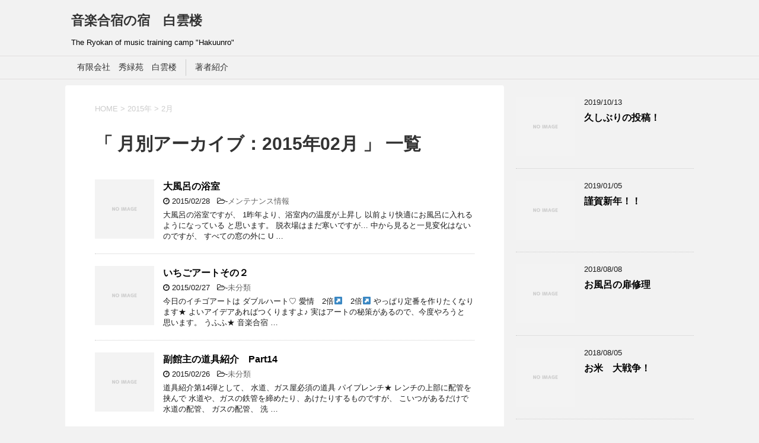

--- FILE ---
content_type: text/html; charset=UTF-8
request_url: http://hakuunro.jp/wordpress/articles/2015/02
body_size: 7946
content:
<!DOCTYPE html>
<!--[if lt IE 7]>
<html class="ie6" lang="ja"> <![endif]-->
<!--[if IE 7]>
<html class="i7" lang="ja"> <![endif]-->
<!--[if IE 8]>
<html class="ie" lang="ja"> <![endif]-->
<!--[if gt IE 8]><!-->
<html lang="ja">
	<!--<![endif]-->
	<head prefix="og: http://ogp.me/ns# fb: http://ogp.me/ns/fb# article: http://ogp.me/ns/article#">
		<meta charset="UTF-8" >
		<meta name="viewport" content="width=device-width,initial-scale=1.0,user-scalable=yes">
		<meta name="format-detection" content="telephone=no" >
		
					<meta name="robots" content="noindex,follow">
		
		<link rel="alternate" type="application/rss+xml" title="音楽合宿の宿　白雲楼 RSS Feed" href="http://hakuunro.jp/wordpress/feed" />
		<link rel="pingback" href="http://hakuunro.jp/wordpress/xmlrpc.php" >
		<!--[if lt IE 9]>
		<script src="http://css3-mediaqueries-js.googlecode.com/svn/trunk/css3-mediaqueries.js"></script>
		<script src="http://hakuunro.jp/wordpress/wp-content/themes/stinger8/js/html5shiv.js"></script>
		<![endif]-->
				<title>2015年2月 &#8211; 音楽合宿の宿　白雲楼</title>
<link rel='dns-prefetch' href='//s0.wp.com' />
<link rel='dns-prefetch' href='//secure.gravatar.com' />
<link rel='dns-prefetch' href='//ajax.googleapis.com' />
<link rel='dns-prefetch' href='//s.w.org' />
		<script type="text/javascript">
			window._wpemojiSettings = {"baseUrl":"https:\/\/s.w.org\/images\/core\/emoji\/12.0.0-1\/72x72\/","ext":".png","svgUrl":"https:\/\/s.w.org\/images\/core\/emoji\/12.0.0-1\/svg\/","svgExt":".svg","source":{"concatemoji":"http:\/\/hakuunro.jp\/wordpress\/wp-includes\/js\/wp-emoji-release.min.js?ver=5.3.20"}};
			!function(e,a,t){var n,r,o,i=a.createElement("canvas"),p=i.getContext&&i.getContext("2d");function s(e,t){var a=String.fromCharCode;p.clearRect(0,0,i.width,i.height),p.fillText(a.apply(this,e),0,0);e=i.toDataURL();return p.clearRect(0,0,i.width,i.height),p.fillText(a.apply(this,t),0,0),e===i.toDataURL()}function c(e){var t=a.createElement("script");t.src=e,t.defer=t.type="text/javascript",a.getElementsByTagName("head")[0].appendChild(t)}for(o=Array("flag","emoji"),t.supports={everything:!0,everythingExceptFlag:!0},r=0;r<o.length;r++)t.supports[o[r]]=function(e){if(!p||!p.fillText)return!1;switch(p.textBaseline="top",p.font="600 32px Arial",e){case"flag":return s([127987,65039,8205,9895,65039],[127987,65039,8203,9895,65039])?!1:!s([55356,56826,55356,56819],[55356,56826,8203,55356,56819])&&!s([55356,57332,56128,56423,56128,56418,56128,56421,56128,56430,56128,56423,56128,56447],[55356,57332,8203,56128,56423,8203,56128,56418,8203,56128,56421,8203,56128,56430,8203,56128,56423,8203,56128,56447]);case"emoji":return!s([55357,56424,55356,57342,8205,55358,56605,8205,55357,56424,55356,57340],[55357,56424,55356,57342,8203,55358,56605,8203,55357,56424,55356,57340])}return!1}(o[r]),t.supports.everything=t.supports.everything&&t.supports[o[r]],"flag"!==o[r]&&(t.supports.everythingExceptFlag=t.supports.everythingExceptFlag&&t.supports[o[r]]);t.supports.everythingExceptFlag=t.supports.everythingExceptFlag&&!t.supports.flag,t.DOMReady=!1,t.readyCallback=function(){t.DOMReady=!0},t.supports.everything||(n=function(){t.readyCallback()},a.addEventListener?(a.addEventListener("DOMContentLoaded",n,!1),e.addEventListener("load",n,!1)):(e.attachEvent("onload",n),a.attachEvent("onreadystatechange",function(){"complete"===a.readyState&&t.readyCallback()})),(n=t.source||{}).concatemoji?c(n.concatemoji):n.wpemoji&&n.twemoji&&(c(n.twemoji),c(n.wpemoji)))}(window,document,window._wpemojiSettings);
		</script>
		<style type="text/css">
img.wp-smiley,
img.emoji {
	display: inline !important;
	border: none !important;
	box-shadow: none !important;
	height: 1em !important;
	width: 1em !important;
	margin: 0 .07em !important;
	vertical-align: -0.1em !important;
	background: none !important;
	padding: 0 !important;
}
</style>
	<link rel='stylesheet' id='wp-block-library-css'  href='http://hakuunro.jp/wordpress/wp-includes/css/dist/block-library/style.min.css?ver=5.3.20' type='text/css' media='all' />
<link rel='stylesheet' id='normalize-css'  href='http://hakuunro.jp/wordpress/wp-content/themes/stinger8/css/normalize.css?ver=1.5.9' type='text/css' media='all' />
<link rel='stylesheet' id='font-awesome-css'  href='http://hakuunro.jp/wordpress/wp-content/themes/stinger8/css/fontawesome/css/font-awesome.min.css?ver=4.5.0' type='text/css' media='all' />
<link rel='stylesheet' id='style-css'  href='http://hakuunro.jp/wordpress/wp-content/themes/stinger8/style.css?ver=5.3.20' type='text/css' media='all' />
<link rel='stylesheet' id='jetpack_css-css'  href='http://hakuunro.jp/wordpress/wp-content/plugins/jetpack/css/jetpack.css?ver=7.9.4' type='text/css' media='all' />
<script type='text/javascript' src='//ajax.googleapis.com/ajax/libs/jquery/1.11.3/jquery.min.js?ver=1.11.3'></script>
<link rel='https://api.w.org/' href='http://hakuunro.jp/wordpress/wp-json/' />

<link rel='dns-prefetch' href='//v0.wordpress.com'/>
<style type='text/css'>img#wpstats{display:none}</style><style type="text/css">.recentcomments a{display:inline !important;padding:0 !important;margin:0 !important;}</style>
<!-- Jetpack Open Graph Tags -->
<meta property="og:type" content="website" />
<meta property="og:title" content="2015年2月 &#8211; 音楽合宿の宿　白雲楼" />
<meta property="og:site_name" content="音楽合宿の宿　白雲楼" />
<meta property="og:image" content="http://hakuunro.jp/wordpress/wp-content/uploads/2014/05/cropped-hakuunkyou-1.jpg" />
<meta property="og:image:width" content="512" />
<meta property="og:image:height" content="512" />
<meta property="og:locale" content="ja_JP" />

<!-- End Jetpack Open Graph Tags -->
<link rel="icon" href="http://hakuunro.jp/wordpress/wp-content/uploads/2014/05/cropped-hakuunkyou-1-32x32.jpg" sizes="32x32" />
<link rel="icon" href="http://hakuunro.jp/wordpress/wp-content/uploads/2014/05/cropped-hakuunkyou-1-192x192.jpg" sizes="192x192" />
<link rel="apple-touch-icon-precomposed" href="http://hakuunro.jp/wordpress/wp-content/uploads/2014/05/cropped-hakuunkyou-1-180x180.jpg" />
<meta name="msapplication-TileImage" content="http://hakuunro.jp/wordpress/wp-content/uploads/2014/05/cropped-hakuunkyou-1-270x270.jpg" />
	</head>
	<body class="archive date" >
			<div id="st-ami">
				<div id="wrapper">
				<div id="wrapper-in">
					<header>
						<div id="headbox-bg">
							<div class="clearfix" id="headbox">
								<nav id="s-navi" class="pcnone">
	<dl class="acordion">
		<dt class="trigger">
			<p><span class="op"><i class="fa fa-bars"></i></span></p>
		</dt>

		<dd class="acordion_tree">
						<div class="menu"><ul>
<li class="page_item page-item-9"><a href="http://hakuunro.jp/wordpress/%e6%9c%89%e9%99%90%e4%bc%9a%e7%a4%be%e3%80%80%e7%a7%80%e7%b7%91%e8%8b%91%e3%80%80%e7%99%bd%e9%9b%b2%e6%a5%bc">有限会社　秀緑苑　白雲楼</a></li>
<li class="page_item page-item-14"><a href="http://hakuunro.jp/wordpress/%e8%91%97%e8%80%85%e7%b4%b9%e4%bb%8b">著者紹介</a></li>
</ul></div>
			<div class="clear"></div>

		</dd>
	</dl>
</nav>
									<div id="header-l">
									<!-- ロゴ又はブログ名 -->
									<p class="sitename">
										<a href="http://hakuunro.jp/wordpress/">
											音楽合宿の宿　白雲楼										</a>
									</p>
									<!-- ロゴ又はブログ名ここまで -->
									<!-- キャプション -->
																			<p class="descr">
											The Ryokan of music training camp &quot;Hakuunro&quot;										</p>
																		</div><!-- /#header-l -->

							</div><!-- /#headbox-bg -->
						</div><!-- /#headbox clearfix -->

						<div id="gazou-wide">
										<div id="st-menubox">
			<div id="st-menuwide">
				<nav class="menu"><ul>
<li class="page_item page-item-9"><a href="http://hakuunro.jp/wordpress/%e6%9c%89%e9%99%90%e4%bc%9a%e7%a4%be%e3%80%80%e7%a7%80%e7%b7%91%e8%8b%91%e3%80%80%e7%99%bd%e9%9b%b2%e6%a5%bc">有限会社　秀緑苑　白雲楼</a></li>
<li class="page_item page-item-14"><a href="http://hakuunro.jp/wordpress/%e8%91%97%e8%80%85%e7%b4%b9%e4%bb%8b">著者紹介</a></li>
</ul></nav>
			</div>
		</div>
	
							
						</div>
						<!-- /gazou -->

					</header>
					<div id="content-w">
<div id="content" class="clearfix">
	<div id="contentInner">
		<div class="st-main">

				<!--ぱんくず -->
									<section id="breadcrumb">
					<ol>
						<li><a href="http://hakuunro.jp/wordpress"><span>HOME</span></a> >  </li>

													<li><a href="http://hakuunro.jp/wordpress/articles/2015">2015年</a> > </li>
							<li>2月</li>
											</ol>
					</section>
								<!--/ ぱんくず -->

			<article>
				
				<!--ループ開始-->
				<h1 class="entry-title">「
											月別アーカイブ：2015年02月										」 一覧 </h1>

				<div class="kanren">
			<dl class="clearfix">
			<dt><a href="http://hakuunro.jp/wordpress/articles/%e3%83%a1%e3%83%b3%e3%83%86%e3%83%8a%e3%83%b3%e3%82%b9%e6%83%85%e5%a0%b1/%e5%a4%a7%e9%a2%a8%e5%91%82%e3%81%ae%e6%b5%b4%e5%ae%a4.html">
												<img src="http://hakuunro.jp/wordpress/wp-content/themes/stinger8/images/no-img.png" alt="no image" title="no image" width="100" height="100" />
									</a></dt>
			<dd>
				<p class="kanren-t"><a href="http://hakuunro.jp/wordpress/articles/%e3%83%a1%e3%83%b3%e3%83%86%e3%83%8a%e3%83%b3%e3%82%b9%e6%83%85%e5%a0%b1/%e5%a4%a7%e9%a2%a8%e5%91%82%e3%81%ae%e6%b5%b4%e5%ae%a4.html">
						大風呂の浴室					</a></p>

				<div class="blog_info">
					<p><i class="fa fa-clock-o"></i>
						2015/02/28						&nbsp;<span class="pcone">
							<i class="fa fa-folder-open-o" aria-hidden="true"></i>-<a href="http://hakuunro.jp/wordpress/articles/category/%e3%83%a1%e3%83%b3%e3%83%86%e3%83%8a%e3%83%b3%e3%82%b9%e6%83%85%e5%a0%b1" rel="category tag">メンテナンス情報</a><br/>
							          </span></p>
				</div>
				<div class="smanone2">
					<p>大風呂の浴室ですが、 1昨年より、浴室内の温度が上昇し 以前より快適にお風呂に入れるようになっている と思います。 脱衣場はまだ寒いですが… 中から見ると一見変化はないのですが、 すべての窓の外に U &#8230; </p>
				</div>
			</dd>
		</dl>
			<dl class="clearfix">
			<dt><a href="http://hakuunro.jp/wordpress/articles/%e6%9c%aa%e5%88%86%e9%a1%9e/%e3%81%84%e3%81%a1%e3%81%94%e3%82%a2%e3%83%bc%e3%83%88%e3%81%9d%e3%81%ae%ef%bc%92.html">
												<img src="http://hakuunro.jp/wordpress/wp-content/themes/stinger8/images/no-img.png" alt="no image" title="no image" width="100" height="100" />
									</a></dt>
			<dd>
				<p class="kanren-t"><a href="http://hakuunro.jp/wordpress/articles/%e6%9c%aa%e5%88%86%e9%a1%9e/%e3%81%84%e3%81%a1%e3%81%94%e3%82%a2%e3%83%bc%e3%83%88%e3%81%9d%e3%81%ae%ef%bc%92.html">
						いちごアートその２					</a></p>

				<div class="blog_info">
					<p><i class="fa fa-clock-o"></i>
						2015/02/27						&nbsp;<span class="pcone">
							<i class="fa fa-folder-open-o" aria-hidden="true"></i>-<a href="http://hakuunro.jp/wordpress/articles/category/%e6%9c%aa%e5%88%86%e9%a1%9e" rel="category tag">未分類</a><br/>
							          </span></p>
				</div>
				<div class="smanone2">
					<p>今日のイチゴアートは ダブルハート♡ 愛情　2倍↗　2倍↗ やっぱり定番を作りたくなります★ よいアイデアあればつくりますよ♪ 実はアートの秘策があるので、今度やろうと 思います。 うふふ★ 音楽合宿 &#8230; </p>
				</div>
			</dd>
		</dl>
			<dl class="clearfix">
			<dt><a href="http://hakuunro.jp/wordpress/articles/%e6%9c%aa%e5%88%86%e9%a1%9e/%e5%89%af%e9%a4%a8%e4%b8%bb%e3%81%ae%e9%81%93%e5%85%b7%e7%b4%b9%e4%bb%8b%e3%80%80part14.html">
												<img src="http://hakuunro.jp/wordpress/wp-content/themes/stinger8/images/no-img.png" alt="no image" title="no image" width="100" height="100" />
									</a></dt>
			<dd>
				<p class="kanren-t"><a href="http://hakuunro.jp/wordpress/articles/%e6%9c%aa%e5%88%86%e9%a1%9e/%e5%89%af%e9%a4%a8%e4%b8%bb%e3%81%ae%e9%81%93%e5%85%b7%e7%b4%b9%e4%bb%8b%e3%80%80part14.html">
						副館主の道具紹介　Part14					</a></p>

				<div class="blog_info">
					<p><i class="fa fa-clock-o"></i>
						2015/02/26						&nbsp;<span class="pcone">
							<i class="fa fa-folder-open-o" aria-hidden="true"></i>-<a href="http://hakuunro.jp/wordpress/articles/category/%e6%9c%aa%e5%88%86%e9%a1%9e" rel="category tag">未分類</a><br/>
							          </span></p>
				</div>
				<div class="smanone2">
					<p>道具紹介第14弾として、 水道、ガス屋必須の道具 パイプレンチ★ レンチの上部に配管を挟んで 水道や、ガスの鉄管を締めたり、あけたりするものですが、 こいつがあるだけで 水道の配管、 ガスの配管、 洗 &#8230; </p>
				</div>
			</dd>
		</dl>
			<dl class="clearfix">
			<dt><a href="http://hakuunro.jp/wordpress/articles/%e3%83%a1%e3%83%b3%e3%83%86%e3%83%8a%e3%83%b3%e3%82%b9%e6%83%85%e5%a0%b1/%e7%8e%84%e9%96%a2%e5%89%8d%e3%82%92%e5%b0%91%e3%81%97%e7%89%87%e4%bb%98%e3%81%91%e3%81%be%e3%81%97%e3%81%9f%e3%80%82.html">
												<img src="http://hakuunro.jp/wordpress/wp-content/themes/stinger8/images/no-img.png" alt="no image" title="no image" width="100" height="100" />
									</a></dt>
			<dd>
				<p class="kanren-t"><a href="http://hakuunro.jp/wordpress/articles/%e3%83%a1%e3%83%b3%e3%83%86%e3%83%8a%e3%83%b3%e3%82%b9%e6%83%85%e5%a0%b1/%e7%8e%84%e9%96%a2%e5%89%8d%e3%82%92%e5%b0%91%e3%81%97%e7%89%87%e4%bb%98%e3%81%91%e3%81%be%e3%81%97%e3%81%9f%e3%80%82.html">
						玄関前を少し片付けました。					</a></p>

				<div class="blog_info">
					<p><i class="fa fa-clock-o"></i>
						2015/02/25						&nbsp;<span class="pcone">
							<i class="fa fa-folder-open-o" aria-hidden="true"></i>-<a href="http://hakuunro.jp/wordpress/articles/category/%e3%83%a1%e3%83%b3%e3%83%86%e3%83%8a%e3%83%b3%e3%82%b9%e6%83%85%e5%a0%b1" rel="category tag">メンテナンス情報</a><br/>
							          </span></p>
				</div>
				<div class="smanone2">
					<p>少し前の話になりますが、 玄関前のスペースに物がありすぎたので 片付けました。 かなりすっきりしました。 まだまだ、きれいさには欠けますが、 とりあえずこの場所においてあったものは 車庫に移動しました &#8230; </p>
				</div>
			</dd>
		</dl>
			<dl class="clearfix">
			<dt><a href="http://hakuunro.jp/wordpress/articles/%e3%83%a1%e3%83%b3%e3%83%86%e3%83%8a%e3%83%b3%e3%82%b9%e6%83%85%e5%a0%b1/%e3%83%81%e3%82%a7%e3%83%bc%e3%83%b3%e3%82%bd%e3%83%bc%e3%81%a8%e3%83%96%e3%83%ad%e3%82%a2%e3%83%bc%e3%81%ae%e7%87%83%e6%96%99%e3%80%80%e5%88%9d%e3%82%81%e3%81%a6%e3%81%ae%e7%87%83%e6%96%99%e3%81%a5.html">
												<img src="http://hakuunro.jp/wordpress/wp-content/themes/stinger8/images/no-img.png" alt="no image" title="no image" width="100" height="100" />
									</a></dt>
			<dd>
				<p class="kanren-t"><a href="http://hakuunro.jp/wordpress/articles/%e3%83%a1%e3%83%b3%e3%83%86%e3%83%8a%e3%83%b3%e3%82%b9%e6%83%85%e5%a0%b1/%e3%83%81%e3%82%a7%e3%83%bc%e3%83%b3%e3%82%bd%e3%83%bc%e3%81%a8%e3%83%96%e3%83%ad%e3%82%a2%e3%83%bc%e3%81%ae%e7%87%83%e6%96%99%e3%80%80%e5%88%9d%e3%82%81%e3%81%a6%e3%81%ae%e7%87%83%e6%96%99%e3%81%a5.html">
						チェーンソーとブロアーの燃料　初めての燃料づくり♪					</a></p>

				<div class="blog_info">
					<p><i class="fa fa-clock-o"></i>
						2015/02/23						&nbsp;<span class="pcone">
							<i class="fa fa-folder-open-o" aria-hidden="true"></i>-<a href="http://hakuunro.jp/wordpress/articles/category/%e3%83%a1%e3%83%b3%e3%83%86%e3%83%8a%e3%83%b3%e3%82%b9%e6%83%85%e5%a0%b1" rel="category tag">メンテナンス情報</a><br/>
							          </span></p>
				</div>
				<div class="smanone2">
					<p>チェーンソーやブロアーの登場機会が 増えたこともあり、燃料をかなりの勢いで 使用しています。 今まではホームセンターで燃料を買っていましたが、 燃料を手作りすることにしました。 まずはガソリンを携行缶 &#8230; </p>
				</div>
			</dd>
		</dl>
			<dl class="clearfix">
			<dt><a href="http://hakuunro.jp/wordpress/articles/%e6%9c%aa%e5%88%86%e9%a1%9e/%e3%81%84%e3%81%a1%e3%81%94%e3%82%a2%e3%83%bc%e3%83%88%e2%99%aa.html">
												<img src="http://hakuunro.jp/wordpress/wp-content/themes/stinger8/images/no-img.png" alt="no image" title="no image" width="100" height="100" />
									</a></dt>
			<dd>
				<p class="kanren-t"><a href="http://hakuunro.jp/wordpress/articles/%e6%9c%aa%e5%88%86%e9%a1%9e/%e3%81%84%e3%81%a1%e3%81%94%e3%82%a2%e3%83%bc%e3%83%88%e2%99%aa.html">
						いちごアート♪					</a></p>

				<div class="blog_info">
					<p><i class="fa fa-clock-o"></i>
						2015/02/22						&nbsp;<span class="pcone">
							<i class="fa fa-folder-open-o" aria-hidden="true"></i>-<a href="http://hakuunro.jp/wordpress/articles/category/%e6%9c%aa%e5%88%86%e9%a1%9e" rel="category tag">未分類</a><br/>
							          </span></p>
				</div>
				<div class="smanone2">
					<p>先日の話ですが、五分ほど 手が空いたのでイチゴでアートを作ってみました。 ※イチゴを見ると、無性に何らかの形状を作りたくなります。(笑) 愛情のシンボルハート型♪ スターの証？。星型★ こういうことを &#8230; </p>
				</div>
			</dd>
		</dl>
			<dl class="clearfix">
			<dt><a href="http://hakuunro.jp/wordpress/articles/%e6%9c%aa%e5%88%86%e9%a1%9e/%e6%9c%80%e8%bf%91%e6%b3%a8%e7%9b%ae%e3%81%ae%e3%81%8a%e9%85%92%e3%80%802015%e3%80%80part2.html">
												<img src="http://hakuunro.jp/wordpress/wp-content/themes/stinger8/images/no-img.png" alt="no image" title="no image" width="100" height="100" />
									</a></dt>
			<dd>
				<p class="kanren-t"><a href="http://hakuunro.jp/wordpress/articles/%e6%9c%aa%e5%88%86%e9%a1%9e/%e6%9c%80%e8%bf%91%e6%b3%a8%e7%9b%ae%e3%81%ae%e3%81%8a%e9%85%92%e3%80%802015%e3%80%80part2.html">
						最近注目のお酒　2015　Part2					</a></p>

				<div class="blog_info">
					<p><i class="fa fa-clock-o"></i>
						2015/02/21						&nbsp;<span class="pcone">
							<i class="fa fa-folder-open-o" aria-hidden="true"></i>-<a href="http://hakuunro.jp/wordpress/articles/category/%e6%9c%aa%e5%88%86%e9%a1%9e" rel="category tag">未分類</a><br/>
							          </span></p>
				</div>
				<div class="smanone2">
					<p>最近お酒探しをお店、ネット含め色々探していたのですが、 いいお酒に出会いました。 2015年　第2弾！！ ロジャーグラートカヴァ なんとテレビのある番組でドン●リよりまいうー と評判のスパークリングワ &#8230; </p>
				</div>
			</dd>
		</dl>
			<dl class="clearfix">
			<dt><a href="http://hakuunro.jp/wordpress/articles/%e6%9c%aa%e5%88%86%e9%a1%9e/%e6%9c%80%e8%bf%91%e6%b3%a8%e7%9b%ae%e3%81%ae%e3%81%8a%e9%85%92%e3%80%802015%e3%80%80part1.html">
												<img src="http://hakuunro.jp/wordpress/wp-content/themes/stinger8/images/no-img.png" alt="no image" title="no image" width="100" height="100" />
									</a></dt>
			<dd>
				<p class="kanren-t"><a href="http://hakuunro.jp/wordpress/articles/%e6%9c%aa%e5%88%86%e9%a1%9e/%e6%9c%80%e8%bf%91%e6%b3%a8%e7%9b%ae%e3%81%ae%e3%81%8a%e9%85%92%e3%80%802015%e3%80%80part1.html">
						最近注目のお酒　2015　Part1					</a></p>

				<div class="blog_info">
					<p><i class="fa fa-clock-o"></i>
						2015/02/21						&nbsp;<span class="pcone">
							<i class="fa fa-folder-open-o" aria-hidden="true"></i>-<a href="http://hakuunro.jp/wordpress/articles/category/%e6%9c%aa%e5%88%86%e9%a1%9e" rel="category tag">未分類</a><br/>
							          </span></p>
				</div>
				<div class="smanone2">
					<p>最近注目のお酒ですが、 甕雫(かめしずく)★ 味もすっきりしていて飲みやすくおいしいです★ このお酒に注目てしている点は お酒の名の通り、甕(カメ）に入っていて 竹製の柄杓ですくってのみます。 なんだ &#8230; </p>
				</div>
			</dd>
		</dl>
			<dl class="clearfix">
			<dt><a href="http://hakuunro.jp/wordpress/articles/%e6%9c%aa%e5%88%86%e9%a1%9e/%e6%9c%80%e8%bf%91%e3%81%af%e3%81%be%e3%81%a3%e3%81%a6%e3%81%84%e3%82%8b%e3%82%82%e3%81%ae%e3%80%82.html">
												<img src="http://hakuunro.jp/wordpress/wp-content/themes/stinger8/images/no-img.png" alt="no image" title="no image" width="100" height="100" />
									</a></dt>
			<dd>
				<p class="kanren-t"><a href="http://hakuunro.jp/wordpress/articles/%e6%9c%aa%e5%88%86%e9%a1%9e/%e6%9c%80%e8%bf%91%e3%81%af%e3%81%be%e3%81%a3%e3%81%a6%e3%81%84%e3%82%8b%e3%82%82%e3%81%ae%e3%80%82.html">
						最近はまっているもの。					</a></p>

				<div class="blog_info">
					<p><i class="fa fa-clock-o"></i>
						2015/02/20						&nbsp;<span class="pcone">
							<i class="fa fa-folder-open-o" aria-hidden="true"></i>-<a href="http://hakuunro.jp/wordpress/articles/category/%e6%9c%aa%e5%88%86%e9%a1%9e" rel="category tag">未分類</a><br/>
							          </span></p>
				</div>
				<div class="smanone2">
					<p>最近はまっているものは これだー！！ 某コス●コの商品ですが、 なんと 電子レンジでポップコーンが作れる！！ 心ときめき、衝動買いしてしまいました。 袋をあけると こんな茶封筒が。 これは期待薄かと思 &#8230; </p>
				</div>
			</dd>
		</dl>
			<dl class="clearfix">
			<dt><a href="http://hakuunro.jp/wordpress/articles/%e6%9c%aa%e5%88%86%e9%a1%9e/%e5%a4%a7%e9%87%8f%e8%b2%b7%e3%81%84%e3%81%ae%e3%82%b7%e3%83%bc%e3%82%ba%e3%83%b3%e9%96%8b%e5%a7%8b.html">
												<img src="http://hakuunro.jp/wordpress/wp-content/themes/stinger8/images/no-img.png" alt="no image" title="no image" width="100" height="100" />
									</a></dt>
			<dd>
				<p class="kanren-t"><a href="http://hakuunro.jp/wordpress/articles/%e6%9c%aa%e5%88%86%e9%a1%9e/%e5%a4%a7%e9%87%8f%e8%b2%b7%e3%81%84%e3%81%ae%e3%82%b7%e3%83%bc%e3%82%ba%e3%83%b3%e9%96%8b%e5%a7%8b.html">
						大量買いのシーズン開始					</a></p>

				<div class="blog_info">
					<p><i class="fa fa-clock-o"></i>
						2015/02/19						&nbsp;<span class="pcone">
							<i class="fa fa-folder-open-o" aria-hidden="true"></i>-<a href="http://hakuunro.jp/wordpress/articles/category/%e6%9c%aa%e5%88%86%e9%a1%9e" rel="category tag">未分類</a><br/>
							          </span></p>
				</div>
				<div class="smanone2">
					<p>今年も大量買いのシーズンが開始しました。 昨日の買物量は 見てのとおり大量で、 市場でも注目の的、みんな私を見ると振り返ってくれます★ 今シーズンも頑張ります！！ 音楽合宿の宿　白雲楼　副館主　基司  &#8230; </p>
				</div>
			</dd>
		</dl>
	</div>
					<div class="st-pagelink">
	<span aria-current="page" class="page-numbers current">1</span>
<a class="page-numbers" href="http://hakuunro.jp/wordpress/articles/2015/02/page/2">2</a>
<a class="page-numbers" href="http://hakuunro.jp/wordpress/articles/2015/02/page/3">3</a>
<a class="next page-numbers" href="http://hakuunro.jp/wordpress/articles/2015/02/page/2">次へ &raquo;</a>	</div>

			</article>
		</div>
	</div>
	<!-- /#contentInner -->
	<div id="side">
	<div class="st-aside">

		
		<div class="kanren">
							<dl class="clearfix">
				<dt><a href="http://hakuunro.jp/wordpress/articles/%e6%9c%aa%e5%88%86%e9%a1%9e/%e4%b9%85%e3%81%97%e3%81%b6%e3%82%8a%e3%81%ae%e6%8a%95%e7%a8%bf%ef%bc%81.html">
													<img src="http://hakuunro.jp/wordpress/wp-content/themes/stinger8/images/no-img.png" alt="no image" title="no image" width="100" height="100" />
											</a></dt>
				<dd>
					<div class="blog_info">
						<p>2019/10/13</p>
					</div>
					<p class="kanren-t"><a href="http://hakuunro.jp/wordpress/articles/%e6%9c%aa%e5%88%86%e9%a1%9e/%e4%b9%85%e3%81%97%e3%81%b6%e3%82%8a%e3%81%ae%e6%8a%95%e7%a8%bf%ef%bc%81.html">久しぶりの投稿！</a></p>

					<div class="smanone2">
											</div>
				</dd>
			</dl>
					<dl class="clearfix">
				<dt><a href="http://hakuunro.jp/wordpress/articles/%e6%9c%aa%e5%88%86%e9%a1%9e/%e8%ac%b9%e8%b3%80%e6%96%b0%e5%b9%b4%ef%bc%81%ef%bc%81.html">
													<img src="http://hakuunro.jp/wordpress/wp-content/themes/stinger8/images/no-img.png" alt="no image" title="no image" width="100" height="100" />
											</a></dt>
				<dd>
					<div class="blog_info">
						<p>2019/01/05</p>
					</div>
					<p class="kanren-t"><a href="http://hakuunro.jp/wordpress/articles/%e6%9c%aa%e5%88%86%e9%a1%9e/%e8%ac%b9%e8%b3%80%e6%96%b0%e5%b9%b4%ef%bc%81%ef%bc%81.html">謹賀新年！！</a></p>

					<div class="smanone2">
											</div>
				</dd>
			</dl>
					<dl class="clearfix">
				<dt><a href="http://hakuunro.jp/wordpress/articles/%e3%83%a1%e3%83%b3%e3%83%86%e3%83%8a%e3%83%b3%e3%82%b9%e6%83%85%e5%a0%b1/%e3%81%8a%e9%a2%a8%e5%91%82%e3%81%ae%e6%89%89%e4%bf%ae%e7%90%86.html">
													<img src="http://hakuunro.jp/wordpress/wp-content/themes/stinger8/images/no-img.png" alt="no image" title="no image" width="100" height="100" />
											</a></dt>
				<dd>
					<div class="blog_info">
						<p>2018/08/08</p>
					</div>
					<p class="kanren-t"><a href="http://hakuunro.jp/wordpress/articles/%e3%83%a1%e3%83%b3%e3%83%86%e3%83%8a%e3%83%b3%e3%82%b9%e6%83%85%e5%a0%b1/%e3%81%8a%e9%a2%a8%e5%91%82%e3%81%ae%e6%89%89%e4%bf%ae%e7%90%86.html">お風呂の扉修理</a></p>

					<div class="smanone2">
											</div>
				</dd>
			</dl>
					<dl class="clearfix">
				<dt><a href="http://hakuunro.jp/wordpress/articles/%e6%9c%aa%e5%88%86%e9%a1%9e/%e3%81%8a%e7%b1%b3%e3%80%80%e5%a4%a7%e6%88%a6%e4%ba%89%ef%bc%81.html">
													<img src="http://hakuunro.jp/wordpress/wp-content/themes/stinger8/images/no-img.png" alt="no image" title="no image" width="100" height="100" />
											</a></dt>
				<dd>
					<div class="blog_info">
						<p>2018/08/05</p>
					</div>
					<p class="kanren-t"><a href="http://hakuunro.jp/wordpress/articles/%e6%9c%aa%e5%88%86%e9%a1%9e/%e3%81%8a%e7%b1%b3%e3%80%80%e5%a4%a7%e6%88%a6%e4%ba%89%ef%bc%81.html">お米　大戦争！</a></p>

					<div class="smanone2">
											</div>
				</dd>
			</dl>
					<dl class="clearfix">
				<dt><a href="http://hakuunro.jp/wordpress/articles/%e3%83%a1%e3%83%b3%e3%83%86%e3%83%8a%e3%83%b3%e3%82%b9%e6%83%85%e5%a0%b1/%e4%bc%9d%e5%ae%b6%e3%81%ae%e5%ae%9d%e5%88%80%e3%80%80%e8%a4%87%e7%b7%9a%e5%8c%96%ef%bc%81.html">
													<img src="http://hakuunro.jp/wordpress/wp-content/themes/stinger8/images/no-img.png" alt="no image" title="no image" width="100" height="100" />
											</a></dt>
				<dd>
					<div class="blog_info">
						<p>2018/08/02</p>
					</div>
					<p class="kanren-t"><a href="http://hakuunro.jp/wordpress/articles/%e3%83%a1%e3%83%b3%e3%83%86%e3%83%8a%e3%83%b3%e3%82%b9%e6%83%85%e5%a0%b1/%e4%bc%9d%e5%ae%b6%e3%81%ae%e5%ae%9d%e5%88%80%e3%80%80%e8%a4%87%e7%b7%9a%e5%8c%96%ef%bc%81.html">伝家の宝刀　複線化！</a></p>

					<div class="smanone2">
											</div>
				</dd>
			</dl>
				</div>
					<div id="mybox">
				<div class="ad"><div id="search">
	<form method="get" id="searchform" action="http://hakuunro.jp/wordpress/">
		<label class="hidden" for="s">
					</label>
		<input type="text" placeholder="検索するテキストを入力" value="" name="s" id="s" />
		<input type="image" src="http://hakuunro.jp/wordpress/wp-content/themes/stinger8/images/search.png" alt="検索" id="searchsubmit" />
	</form>
</div>
<!-- /stinger --> </div>		<div class="ad">		<p class="menu_underh2">最近の投稿</p>		<ul>
											<li>
					<a href="http://hakuunro.jp/wordpress/articles/%e6%9c%aa%e5%88%86%e9%a1%9e/%e4%b9%85%e3%81%97%e3%81%b6%e3%82%8a%e3%81%ae%e6%8a%95%e7%a8%bf%ef%bc%81.html">久しぶりの投稿！</a>
									</li>
											<li>
					<a href="http://hakuunro.jp/wordpress/articles/%e6%9c%aa%e5%88%86%e9%a1%9e/%e8%ac%b9%e8%b3%80%e6%96%b0%e5%b9%b4%ef%bc%81%ef%bc%81.html">謹賀新年！！</a>
									</li>
											<li>
					<a href="http://hakuunro.jp/wordpress/articles/%e3%83%a1%e3%83%b3%e3%83%86%e3%83%8a%e3%83%b3%e3%82%b9%e6%83%85%e5%a0%b1/%e3%81%8a%e9%a2%a8%e5%91%82%e3%81%ae%e6%89%89%e4%bf%ae%e7%90%86.html">お風呂の扉修理</a>
									</li>
											<li>
					<a href="http://hakuunro.jp/wordpress/articles/%e6%9c%aa%e5%88%86%e9%a1%9e/%e3%81%8a%e7%b1%b3%e3%80%80%e5%a4%a7%e6%88%a6%e4%ba%89%ef%bc%81.html">お米　大戦争！</a>
									</li>
											<li>
					<a href="http://hakuunro.jp/wordpress/articles/%e3%83%a1%e3%83%b3%e3%83%86%e3%83%8a%e3%83%b3%e3%82%b9%e6%83%85%e5%a0%b1/%e4%bc%9d%e5%ae%b6%e3%81%ae%e5%ae%9d%e5%88%80%e3%80%80%e8%a4%87%e7%b7%9a%e5%8c%96%ef%bc%81.html">伝家の宝刀　複線化！</a>
									</li>
					</ul>
		</div><div class="ad"><p class="menu_underh2">最近のコメント</p><ul id="recentcomments"></ul></div><div class="ad"><p class="menu_underh2">アーカイブ</p>		<ul>
				<li><a href='http://hakuunro.jp/wordpress/articles/2019/10'>2019年10月</a></li>
	<li><a href='http://hakuunro.jp/wordpress/articles/2019/01'>2019年1月</a></li>
	<li><a href='http://hakuunro.jp/wordpress/articles/2018/08'>2018年8月</a></li>
	<li><a href='http://hakuunro.jp/wordpress/articles/2018/07'>2018年7月</a></li>
	<li><a href='http://hakuunro.jp/wordpress/articles/2018/06'>2018年6月</a></li>
	<li><a href='http://hakuunro.jp/wordpress/articles/2018/05'>2018年5月</a></li>
	<li><a href='http://hakuunro.jp/wordpress/articles/2018/04'>2018年4月</a></li>
	<li><a href='http://hakuunro.jp/wordpress/articles/2018/03'>2018年3月</a></li>
	<li><a href='http://hakuunro.jp/wordpress/articles/2018/02'>2018年2月</a></li>
	<li><a href='http://hakuunro.jp/wordpress/articles/2018/01'>2018年1月</a></li>
	<li><a href='http://hakuunro.jp/wordpress/articles/2017/12'>2017年12月</a></li>
	<li><a href='http://hakuunro.jp/wordpress/articles/2017/11'>2017年11月</a></li>
	<li><a href='http://hakuunro.jp/wordpress/articles/2017/10'>2017年10月</a></li>
	<li><a href='http://hakuunro.jp/wordpress/articles/2017/09'>2017年9月</a></li>
	<li><a href='http://hakuunro.jp/wordpress/articles/2017/08'>2017年8月</a></li>
	<li><a href='http://hakuunro.jp/wordpress/articles/2017/07'>2017年7月</a></li>
	<li><a href='http://hakuunro.jp/wordpress/articles/2017/06'>2017年6月</a></li>
	<li><a href='http://hakuunro.jp/wordpress/articles/2017/05'>2017年5月</a></li>
	<li><a href='http://hakuunro.jp/wordpress/articles/2017/04'>2017年4月</a></li>
	<li><a href='http://hakuunro.jp/wordpress/articles/2017/03'>2017年3月</a></li>
	<li><a href='http://hakuunro.jp/wordpress/articles/2017/02'>2017年2月</a></li>
	<li><a href='http://hakuunro.jp/wordpress/articles/2017/01'>2017年1月</a></li>
	<li><a href='http://hakuunro.jp/wordpress/articles/2016/12'>2016年12月</a></li>
	<li><a href='http://hakuunro.jp/wordpress/articles/2016/11'>2016年11月</a></li>
	<li><a href='http://hakuunro.jp/wordpress/articles/2016/10'>2016年10月</a></li>
	<li><a href='http://hakuunro.jp/wordpress/articles/2016/09'>2016年9月</a></li>
	<li><a href='http://hakuunro.jp/wordpress/articles/2016/08'>2016年8月</a></li>
	<li><a href='http://hakuunro.jp/wordpress/articles/2016/07'>2016年7月</a></li>
	<li><a href='http://hakuunro.jp/wordpress/articles/2016/06'>2016年6月</a></li>
	<li><a href='http://hakuunro.jp/wordpress/articles/2016/05'>2016年5月</a></li>
	<li><a href='http://hakuunro.jp/wordpress/articles/2016/04'>2016年4月</a></li>
	<li><a href='http://hakuunro.jp/wordpress/articles/2016/03'>2016年3月</a></li>
	<li><a href='http://hakuunro.jp/wordpress/articles/2016/02'>2016年2月</a></li>
	<li><a href='http://hakuunro.jp/wordpress/articles/2016/01'>2016年1月</a></li>
	<li><a href='http://hakuunro.jp/wordpress/articles/2015/12'>2015年12月</a></li>
	<li><a href='http://hakuunro.jp/wordpress/articles/2015/11'>2015年11月</a></li>
	<li><a href='http://hakuunro.jp/wordpress/articles/2015/10'>2015年10月</a></li>
	<li><a href='http://hakuunro.jp/wordpress/articles/2015/09'>2015年9月</a></li>
	<li><a href='http://hakuunro.jp/wordpress/articles/2015/08'>2015年8月</a></li>
	<li><a href='http://hakuunro.jp/wordpress/articles/2015/07'>2015年7月</a></li>
	<li><a href='http://hakuunro.jp/wordpress/articles/2015/06'>2015年6月</a></li>
	<li><a href='http://hakuunro.jp/wordpress/articles/2015/05'>2015年5月</a></li>
	<li><a href='http://hakuunro.jp/wordpress/articles/2015/04'>2015年4月</a></li>
	<li><a href='http://hakuunro.jp/wordpress/articles/2015/03'>2015年3月</a></li>
	<li><a href='http://hakuunro.jp/wordpress/articles/2015/02' aria-current="page">2015年2月</a></li>
	<li><a href='http://hakuunro.jp/wordpress/articles/2015/01'>2015年1月</a></li>
	<li><a href='http://hakuunro.jp/wordpress/articles/2014/12'>2014年12月</a></li>
	<li><a href='http://hakuunro.jp/wordpress/articles/2014/11'>2014年11月</a></li>
	<li><a href='http://hakuunro.jp/wordpress/articles/2014/10'>2014年10月</a></li>
	<li><a href='http://hakuunro.jp/wordpress/articles/2014/09'>2014年9月</a></li>
	<li><a href='http://hakuunro.jp/wordpress/articles/2014/08'>2014年8月</a></li>
	<li><a href='http://hakuunro.jp/wordpress/articles/2014/07'>2014年7月</a></li>
	<li><a href='http://hakuunro.jp/wordpress/articles/2014/06'>2014年6月</a></li>
	<li><a href='http://hakuunro.jp/wordpress/articles/2014/05'>2014年5月</a></li>
	<li><a href='http://hakuunro.jp/wordpress/articles/2014/04'>2014年4月</a></li>
	<li><a href='http://hakuunro.jp/wordpress/articles/2014/03'>2014年3月</a></li>
	<li><a href='http://hakuunro.jp/wordpress/articles/2014/02'>2014年2月</a></li>
		</ul>
			</div><div class="ad"><p class="menu_underh2">カテゴリー</p>		<ul>
				<li class="cat-item cat-item-4"><a href="http://hakuunro.jp/wordpress/articles/category/%e3%81%8a%e3%81%99%e3%81%99%e3%82%81%e3%81%ae%e3%81%8a%e5%ba%97">おすすめのお店</a>
</li>
	<li class="cat-item cat-item-2"><a href="http://hakuunro.jp/wordpress/articles/category/%e3%83%a1%e3%83%b3%e3%83%86%e3%83%8a%e3%83%b3%e3%82%b9%e6%83%85%e5%a0%b1">メンテナンス情報</a>
</li>
	<li class="cat-item cat-item-5"><a href="http://hakuunro.jp/wordpress/articles/category/%e5%91%a8%e8%be%ba%e3%81%ae%e6%83%85%e5%a0%b1">周辺の情報</a>
</li>
	<li class="cat-item cat-item-3"><a href="http://hakuunro.jp/wordpress/articles/category/%e5%91%a8%e8%be%ba%e3%81%ae%e6%a7%98%e5%ad%90">周辺の様子</a>
</li>
	<li class="cat-item cat-item-1"><a href="http://hakuunro.jp/wordpress/articles/category/%e6%9c%aa%e5%88%86%e9%a1%9e">未分類</a>
</li>
		</ul>
			</div><div class="ad"><p class="menu_underh2">メタ情報</p>			<ul>
						<li><a href="http://hakuunro.jp/wordpress/login_38795">ログイン</a></li>
			<li><a href="http://hakuunro.jp/wordpress/feed">投稿フィード</a></li>
			<li><a href="http://hakuunro.jp/wordpress/comments/feed">コメントフィード</a></li>
			<li><a href="https://ja.wordpress.org/">WordPress.org</a></li>			</ul>
			</div><div class="ad"><p class="menu_underh2">Recent Posts</p><div class="widget_recent_entries clearfix">
  <div class="widget_recent_post-image">
        <a title="久しぶりの投稿！" href="http://hakuunro.jp/wordpress/articles/%e6%9c%aa%e5%88%86%e9%a1%9e/%e4%b9%85%e3%81%97%e3%81%b6%e3%82%8a%e3%81%ae%e6%8a%95%e7%a8%bf%ef%bc%81.html" ></a>
  </div>
  <div class="widget_recent_entry_title">
        <a title="久しぶりの投稿！" href="http://hakuunro.jp/wordpress/articles/%e6%9c%aa%e5%88%86%e9%a1%9e/%e4%b9%85%e3%81%97%e3%81%b6%e3%82%8a%e3%81%ae%e6%8a%95%e7%a8%bf%ef%bc%81.html" >久しぶりの投稿！</a></div><div class="widget_recent_border">
  </div>
</div>
<div class="widget_recent_entries clearfix">
  <div class="widget_recent_post-image">
        <a title="謹賀新年！！" href="http://hakuunro.jp/wordpress/articles/%e6%9c%aa%e5%88%86%e9%a1%9e/%e8%ac%b9%e8%b3%80%e6%96%b0%e5%b9%b4%ef%bc%81%ef%bc%81.html" ></a>
  </div>
  <div class="widget_recent_entry_title">
        <a title="謹賀新年！！" href="http://hakuunro.jp/wordpress/articles/%e6%9c%aa%e5%88%86%e9%a1%9e/%e8%ac%b9%e8%b3%80%e6%96%b0%e5%b9%b4%ef%bc%81%ef%bc%81.html" >謹賀新年！！</a></div><div class="widget_recent_border">
  </div>
</div>
<div class="widget_recent_entries clearfix">
  <div class="widget_recent_post-image">
        <a title="お風呂の扉修理" href="http://hakuunro.jp/wordpress/articles/%e3%83%a1%e3%83%b3%e3%83%86%e3%83%8a%e3%83%b3%e3%82%b9%e6%83%85%e5%a0%b1/%e3%81%8a%e9%a2%a8%e5%91%82%e3%81%ae%e6%89%89%e4%bf%ae%e7%90%86.html" ></a>
  </div>
  <div class="widget_recent_entry_title">
        <a title="お風呂の扉修理" href="http://hakuunro.jp/wordpress/articles/%e3%83%a1%e3%83%b3%e3%83%86%e3%83%8a%e3%83%b3%e3%82%b9%e6%83%85%e5%a0%b1/%e3%81%8a%e9%a2%a8%e5%91%82%e3%81%ae%e6%89%89%e4%bf%ae%e7%90%86.html" >お風呂の扉修理</a></div><div class="widget_recent_border">
  </div>
</div>
<div class="widget_recent_entries clearfix">
  <div class="widget_recent_post-image">
        <a title="お米　大戦争！" href="http://hakuunro.jp/wordpress/articles/%e6%9c%aa%e5%88%86%e9%a1%9e/%e3%81%8a%e7%b1%b3%e3%80%80%e5%a4%a7%e6%88%a6%e4%ba%89%ef%bc%81.html" ></a>
  </div>
  <div class="widget_recent_entry_title">
        <a title="お米　大戦争！" href="http://hakuunro.jp/wordpress/articles/%e6%9c%aa%e5%88%86%e9%a1%9e/%e3%81%8a%e7%b1%b3%e3%80%80%e5%a4%a7%e6%88%a6%e4%ba%89%ef%bc%81.html" >お米　大戦争！</a></div><div class="widget_recent_border">
  </div>
</div>
<div class="widget_recent_entries clearfix">
  <div class="widget_recent_post-image">
        <a title="伝家の宝刀　複線化！" href="http://hakuunro.jp/wordpress/articles/%e3%83%a1%e3%83%b3%e3%83%86%e3%83%8a%e3%83%b3%e3%82%b9%e6%83%85%e5%a0%b1/%e4%bc%9d%e5%ae%b6%e3%81%ae%e5%ae%9d%e5%88%80%e3%80%80%e8%a4%87%e7%b7%9a%e5%8c%96%ef%bc%81.html" ></a>
  </div>
  <div class="widget_recent_entry_title">
        <a title="伝家の宝刀　複線化！" href="http://hakuunro.jp/wordpress/articles/%e3%83%a1%e3%83%b3%e3%83%86%e3%83%8a%e3%83%b3%e3%82%b9%e6%83%85%e5%a0%b1/%e4%bc%9d%e5%ae%b6%e3%81%ae%e5%ae%9d%e5%88%80%e3%80%80%e8%a4%87%e7%b7%9a%e5%8c%96%ef%bc%81.html" >伝家の宝刀　複線化！</a></div><div class="widget_recent_border">
  </div>
</div>
</div>			</div>
				<!-- 追尾広告エリア -->
		<div id="scrollad">
					</div>
		<!-- 追尾広告エリアここまで -->
	</div>
</div>
<!-- /#side -->
</div>
<!--/#content -->
</div><!-- /contentw -->
<footer>
<div id="footer">
<div id="footer-in">
<div class="footermenust"><ul>
<li class="page_item page-item-9"><a href="http://hakuunro.jp/wordpress/%e6%9c%89%e9%99%90%e4%bc%9a%e7%a4%be%e3%80%80%e7%a7%80%e7%b7%91%e8%8b%91%e3%80%80%e7%99%bd%e9%9b%b2%e6%a5%bc">有限会社　秀緑苑　白雲楼</a></li>
<li class="page_item page-item-14"><a href="http://hakuunro.jp/wordpress/%e8%91%97%e8%80%85%e7%b4%b9%e4%bb%8b">著者紹介</a></li>
</ul></div>
	<div class="footer-wbox clearfix">

		<div class="footer-c">
			<!-- フッターのメインコンテンツ -->
			<p class="footerlogo">
			<!-- ロゴ又はブログ名 -->
									<a href="http://hakuunro.jp/wordpress/">
									音楽合宿の宿　白雲楼									</a>
							</p>

			<p>
				<a href="http://hakuunro.jp/wordpress/">The Ryokan of music training camp &quot;Hakuunro&quot;</a>
			</p>

	  </div>
	</div>

	<p class="copy">Copyright&copy;
		音楽合宿の宿　白雲楼		,
		2026		All Rights Reserved.</p>

</div>
</div>
</footer>
</div>
<!-- /#wrapperin -->
</div>
<!-- /#wrapper -->
</div><!-- /#st-ami -->
<!-- ページトップへ戻る -->
	<div id="page-top"><a href="#wrapper" class="fa fa-angle-up"></a></div>
<!-- ページトップへ戻る　終わり -->
	<div style="display:none">
	</div>
<script type='text/javascript' src='https://s0.wp.com/wp-content/js/devicepx-jetpack.js?ver=202603'></script>
<script type='text/javascript' src='https://secure.gravatar.com/js/gprofiles.js?ver=2026Janaa'></script>
<script type='text/javascript'>
/* <![CDATA[ */
var WPGroHo = {"my_hash":""};
/* ]]> */
</script>
<script type='text/javascript' src='http://hakuunro.jp/wordpress/wp-content/plugins/jetpack/modules/wpgroho.js?ver=5.3.20'></script>
<script type='text/javascript' src='http://hakuunro.jp/wordpress/wp-content/themes/stinger8/js/base.js?ver=5.3.20'></script>
<script type='text/javascript' src='http://hakuunro.jp/wordpress/wp-content/themes/stinger8/js/scroll.js?ver=5.3.20'></script>
<script type='text/javascript' src='http://hakuunro.jp/wordpress/wp-includes/js/wp-embed.min.js?ver=5.3.20'></script>
<script type='text/javascript' src='https://stats.wp.com/e-202603.js' async='async' defer='defer'></script>
<script type='text/javascript'>
	_stq = window._stq || [];
	_stq.push([ 'view', {v:'ext',j:'1:7.9.4',blog:'74424039',post:'0',tz:'9',srv:'hakuunro.jp'} ]);
	_stq.push([ 'clickTrackerInit', '74424039', '0' ]);
</script>
</body></html>
